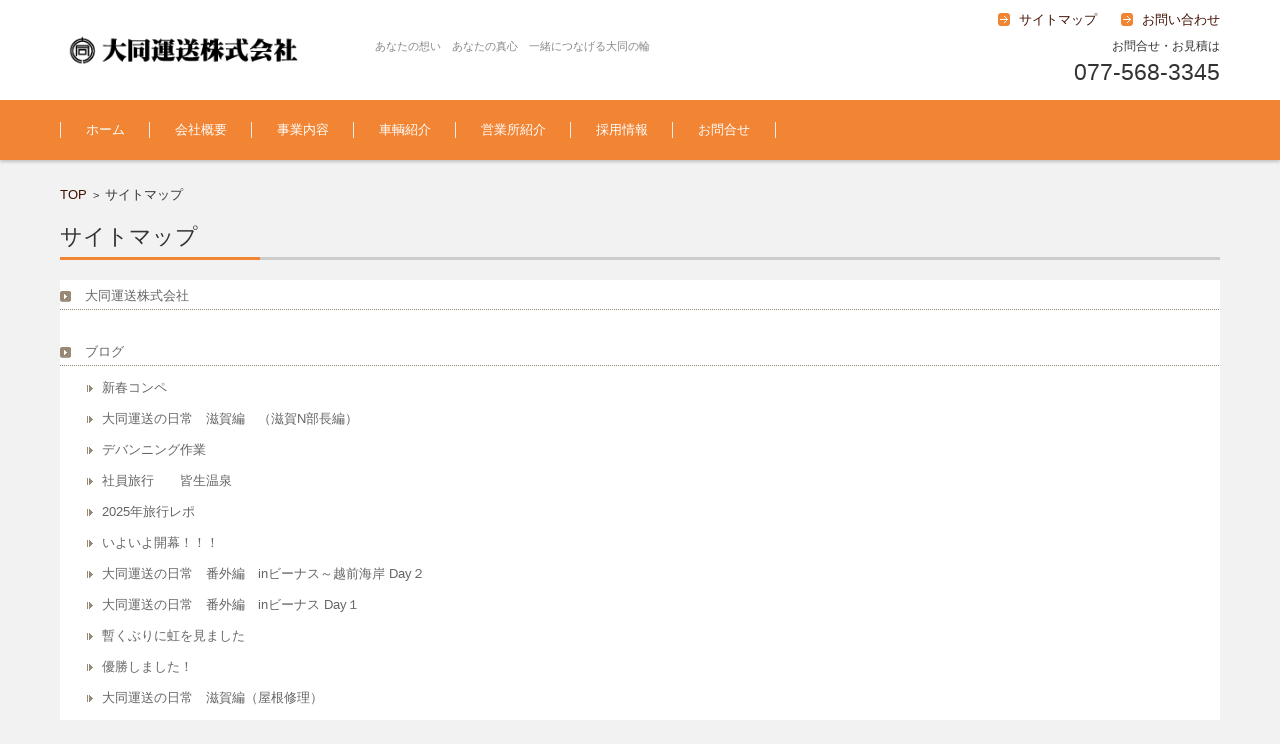

--- FILE ---
content_type: text/html; charset=UTF-8
request_url: http://www.daidoedi.com/?page_id=534
body_size: 57114
content:


<!DOCTYPE html>
<html lang="ja">
<head>

<meta charset="UTF-8" />
<meta name="viewport" content="width=device-width" />

<link rel="pingback" href="http://www.daidoedi.com/xmlrpc.php" />

<title>サイトマップ &#8211; 大同運送株式会社</title>
<meta name='robots' content='max-image-preview:large' />
<link rel="alternate" type="application/rss+xml" title="大同運送株式会社 &raquo; フィード" href="http://www.daidoedi.com/?feed=rss2" />
<link rel="alternate" type="application/rss+xml" title="大同運送株式会社 &raquo; コメントフィード" href="http://www.daidoedi.com/?feed=comments-rss2" />
<script type="text/javascript">
window._wpemojiSettings = {"baseUrl":"https:\/\/s.w.org\/images\/core\/emoji\/14.0.0\/72x72\/","ext":".png","svgUrl":"https:\/\/s.w.org\/images\/core\/emoji\/14.0.0\/svg\/","svgExt":".svg","source":{"concatemoji":"http:\/\/www.daidoedi.com\/wp-includes\/js\/wp-emoji-release.min.js?ver=6.2.8"}};
/*! This file is auto-generated */
!function(e,a,t){var n,r,o,i=a.createElement("canvas"),p=i.getContext&&i.getContext("2d");function s(e,t){p.clearRect(0,0,i.width,i.height),p.fillText(e,0,0);e=i.toDataURL();return p.clearRect(0,0,i.width,i.height),p.fillText(t,0,0),e===i.toDataURL()}function c(e){var t=a.createElement("script");t.src=e,t.defer=t.type="text/javascript",a.getElementsByTagName("head")[0].appendChild(t)}for(o=Array("flag","emoji"),t.supports={everything:!0,everythingExceptFlag:!0},r=0;r<o.length;r++)t.supports[o[r]]=function(e){if(p&&p.fillText)switch(p.textBaseline="top",p.font="600 32px Arial",e){case"flag":return s("\ud83c\udff3\ufe0f\u200d\u26a7\ufe0f","\ud83c\udff3\ufe0f\u200b\u26a7\ufe0f")?!1:!s("\ud83c\uddfa\ud83c\uddf3","\ud83c\uddfa\u200b\ud83c\uddf3")&&!s("\ud83c\udff4\udb40\udc67\udb40\udc62\udb40\udc65\udb40\udc6e\udb40\udc67\udb40\udc7f","\ud83c\udff4\u200b\udb40\udc67\u200b\udb40\udc62\u200b\udb40\udc65\u200b\udb40\udc6e\u200b\udb40\udc67\u200b\udb40\udc7f");case"emoji":return!s("\ud83e\udef1\ud83c\udffb\u200d\ud83e\udef2\ud83c\udfff","\ud83e\udef1\ud83c\udffb\u200b\ud83e\udef2\ud83c\udfff")}return!1}(o[r]),t.supports.everything=t.supports.everything&&t.supports[o[r]],"flag"!==o[r]&&(t.supports.everythingExceptFlag=t.supports.everythingExceptFlag&&t.supports[o[r]]);t.supports.everythingExceptFlag=t.supports.everythingExceptFlag&&!t.supports.flag,t.DOMReady=!1,t.readyCallback=function(){t.DOMReady=!0},t.supports.everything||(n=function(){t.readyCallback()},a.addEventListener?(a.addEventListener("DOMContentLoaded",n,!1),e.addEventListener("load",n,!1)):(e.attachEvent("onload",n),a.attachEvent("onreadystatechange",function(){"complete"===a.readyState&&t.readyCallback()})),(e=t.source||{}).concatemoji?c(e.concatemoji):e.wpemoji&&e.twemoji&&(c(e.twemoji),c(e.wpemoji)))}(window,document,window._wpemojiSettings);
</script>
<style type="text/css">
img.wp-smiley,
img.emoji {
	display: inline !important;
	border: none !important;
	box-shadow: none !important;
	height: 1em !important;
	width: 1em !important;
	margin: 0 0.07em !important;
	vertical-align: -0.1em !important;
	background: none !important;
	padding: 0 !important;
}
</style>
	<link rel='stylesheet' id='wp-block-library-css' href='http://www.daidoedi.com/wp-includes/css/dist/block-library/style.min.css?ver=6.2.8' type='text/css' media='all' />
<link rel='stylesheet' id='classic-theme-styles-css' href='http://www.daidoedi.com/wp-includes/css/classic-themes.min.css?ver=6.2.8' type='text/css' media='all' />
<style id='global-styles-inline-css' type='text/css'>
body{--wp--preset--color--black: #000000;--wp--preset--color--cyan-bluish-gray: #abb8c3;--wp--preset--color--white: #ffffff;--wp--preset--color--pale-pink: #f78da7;--wp--preset--color--vivid-red: #cf2e2e;--wp--preset--color--luminous-vivid-orange: #ff6900;--wp--preset--color--luminous-vivid-amber: #fcb900;--wp--preset--color--light-green-cyan: #7bdcb5;--wp--preset--color--vivid-green-cyan: #00d084;--wp--preset--color--pale-cyan-blue: #8ed1fc;--wp--preset--color--vivid-cyan-blue: #0693e3;--wp--preset--color--vivid-purple: #9b51e0;--wp--preset--gradient--vivid-cyan-blue-to-vivid-purple: linear-gradient(135deg,rgba(6,147,227,1) 0%,rgb(155,81,224) 100%);--wp--preset--gradient--light-green-cyan-to-vivid-green-cyan: linear-gradient(135deg,rgb(122,220,180) 0%,rgb(0,208,130) 100%);--wp--preset--gradient--luminous-vivid-amber-to-luminous-vivid-orange: linear-gradient(135deg,rgba(252,185,0,1) 0%,rgba(255,105,0,1) 100%);--wp--preset--gradient--luminous-vivid-orange-to-vivid-red: linear-gradient(135deg,rgba(255,105,0,1) 0%,rgb(207,46,46) 100%);--wp--preset--gradient--very-light-gray-to-cyan-bluish-gray: linear-gradient(135deg,rgb(238,238,238) 0%,rgb(169,184,195) 100%);--wp--preset--gradient--cool-to-warm-spectrum: linear-gradient(135deg,rgb(74,234,220) 0%,rgb(151,120,209) 20%,rgb(207,42,186) 40%,rgb(238,44,130) 60%,rgb(251,105,98) 80%,rgb(254,248,76) 100%);--wp--preset--gradient--blush-light-purple: linear-gradient(135deg,rgb(255,206,236) 0%,rgb(152,150,240) 100%);--wp--preset--gradient--blush-bordeaux: linear-gradient(135deg,rgb(254,205,165) 0%,rgb(254,45,45) 50%,rgb(107,0,62) 100%);--wp--preset--gradient--luminous-dusk: linear-gradient(135deg,rgb(255,203,112) 0%,rgb(199,81,192) 50%,rgb(65,88,208) 100%);--wp--preset--gradient--pale-ocean: linear-gradient(135deg,rgb(255,245,203) 0%,rgb(182,227,212) 50%,rgb(51,167,181) 100%);--wp--preset--gradient--electric-grass: linear-gradient(135deg,rgb(202,248,128) 0%,rgb(113,206,126) 100%);--wp--preset--gradient--midnight: linear-gradient(135deg,rgb(2,3,129) 0%,rgb(40,116,252) 100%);--wp--preset--duotone--dark-grayscale: url('#wp-duotone-dark-grayscale');--wp--preset--duotone--grayscale: url('#wp-duotone-grayscale');--wp--preset--duotone--purple-yellow: url('#wp-duotone-purple-yellow');--wp--preset--duotone--blue-red: url('#wp-duotone-blue-red');--wp--preset--duotone--midnight: url('#wp-duotone-midnight');--wp--preset--duotone--magenta-yellow: url('#wp-duotone-magenta-yellow');--wp--preset--duotone--purple-green: url('#wp-duotone-purple-green');--wp--preset--duotone--blue-orange: url('#wp-duotone-blue-orange');--wp--preset--font-size--small: 13px;--wp--preset--font-size--medium: 20px;--wp--preset--font-size--large: 36px;--wp--preset--font-size--x-large: 42px;--wp--preset--spacing--20: 0.44rem;--wp--preset--spacing--30: 0.67rem;--wp--preset--spacing--40: 1rem;--wp--preset--spacing--50: 1.5rem;--wp--preset--spacing--60: 2.25rem;--wp--preset--spacing--70: 3.38rem;--wp--preset--spacing--80: 5.06rem;--wp--preset--shadow--natural: 6px 6px 9px rgba(0, 0, 0, 0.2);--wp--preset--shadow--deep: 12px 12px 50px rgba(0, 0, 0, 0.4);--wp--preset--shadow--sharp: 6px 6px 0px rgba(0, 0, 0, 0.2);--wp--preset--shadow--outlined: 6px 6px 0px -3px rgba(255, 255, 255, 1), 6px 6px rgba(0, 0, 0, 1);--wp--preset--shadow--crisp: 6px 6px 0px rgba(0, 0, 0, 1);}:where(.is-layout-flex){gap: 0.5em;}body .is-layout-flow > .alignleft{float: left;margin-inline-start: 0;margin-inline-end: 2em;}body .is-layout-flow > .alignright{float: right;margin-inline-start: 2em;margin-inline-end: 0;}body .is-layout-flow > .aligncenter{margin-left: auto !important;margin-right: auto !important;}body .is-layout-constrained > .alignleft{float: left;margin-inline-start: 0;margin-inline-end: 2em;}body .is-layout-constrained > .alignright{float: right;margin-inline-start: 2em;margin-inline-end: 0;}body .is-layout-constrained > .aligncenter{margin-left: auto !important;margin-right: auto !important;}body .is-layout-constrained > :where(:not(.alignleft):not(.alignright):not(.alignfull)){max-width: var(--wp--style--global--content-size);margin-left: auto !important;margin-right: auto !important;}body .is-layout-constrained > .alignwide{max-width: var(--wp--style--global--wide-size);}body .is-layout-flex{display: flex;}body .is-layout-flex{flex-wrap: wrap;align-items: center;}body .is-layout-flex > *{margin: 0;}:where(.wp-block-columns.is-layout-flex){gap: 2em;}.has-black-color{color: var(--wp--preset--color--black) !important;}.has-cyan-bluish-gray-color{color: var(--wp--preset--color--cyan-bluish-gray) !important;}.has-white-color{color: var(--wp--preset--color--white) !important;}.has-pale-pink-color{color: var(--wp--preset--color--pale-pink) !important;}.has-vivid-red-color{color: var(--wp--preset--color--vivid-red) !important;}.has-luminous-vivid-orange-color{color: var(--wp--preset--color--luminous-vivid-orange) !important;}.has-luminous-vivid-amber-color{color: var(--wp--preset--color--luminous-vivid-amber) !important;}.has-light-green-cyan-color{color: var(--wp--preset--color--light-green-cyan) !important;}.has-vivid-green-cyan-color{color: var(--wp--preset--color--vivid-green-cyan) !important;}.has-pale-cyan-blue-color{color: var(--wp--preset--color--pale-cyan-blue) !important;}.has-vivid-cyan-blue-color{color: var(--wp--preset--color--vivid-cyan-blue) !important;}.has-vivid-purple-color{color: var(--wp--preset--color--vivid-purple) !important;}.has-black-background-color{background-color: var(--wp--preset--color--black) !important;}.has-cyan-bluish-gray-background-color{background-color: var(--wp--preset--color--cyan-bluish-gray) !important;}.has-white-background-color{background-color: var(--wp--preset--color--white) !important;}.has-pale-pink-background-color{background-color: var(--wp--preset--color--pale-pink) !important;}.has-vivid-red-background-color{background-color: var(--wp--preset--color--vivid-red) !important;}.has-luminous-vivid-orange-background-color{background-color: var(--wp--preset--color--luminous-vivid-orange) !important;}.has-luminous-vivid-amber-background-color{background-color: var(--wp--preset--color--luminous-vivid-amber) !important;}.has-light-green-cyan-background-color{background-color: var(--wp--preset--color--light-green-cyan) !important;}.has-vivid-green-cyan-background-color{background-color: var(--wp--preset--color--vivid-green-cyan) !important;}.has-pale-cyan-blue-background-color{background-color: var(--wp--preset--color--pale-cyan-blue) !important;}.has-vivid-cyan-blue-background-color{background-color: var(--wp--preset--color--vivid-cyan-blue) !important;}.has-vivid-purple-background-color{background-color: var(--wp--preset--color--vivid-purple) !important;}.has-black-border-color{border-color: var(--wp--preset--color--black) !important;}.has-cyan-bluish-gray-border-color{border-color: var(--wp--preset--color--cyan-bluish-gray) !important;}.has-white-border-color{border-color: var(--wp--preset--color--white) !important;}.has-pale-pink-border-color{border-color: var(--wp--preset--color--pale-pink) !important;}.has-vivid-red-border-color{border-color: var(--wp--preset--color--vivid-red) !important;}.has-luminous-vivid-orange-border-color{border-color: var(--wp--preset--color--luminous-vivid-orange) !important;}.has-luminous-vivid-amber-border-color{border-color: var(--wp--preset--color--luminous-vivid-amber) !important;}.has-light-green-cyan-border-color{border-color: var(--wp--preset--color--light-green-cyan) !important;}.has-vivid-green-cyan-border-color{border-color: var(--wp--preset--color--vivid-green-cyan) !important;}.has-pale-cyan-blue-border-color{border-color: var(--wp--preset--color--pale-cyan-blue) !important;}.has-vivid-cyan-blue-border-color{border-color: var(--wp--preset--color--vivid-cyan-blue) !important;}.has-vivid-purple-border-color{border-color: var(--wp--preset--color--vivid-purple) !important;}.has-vivid-cyan-blue-to-vivid-purple-gradient-background{background: var(--wp--preset--gradient--vivid-cyan-blue-to-vivid-purple) !important;}.has-light-green-cyan-to-vivid-green-cyan-gradient-background{background: var(--wp--preset--gradient--light-green-cyan-to-vivid-green-cyan) !important;}.has-luminous-vivid-amber-to-luminous-vivid-orange-gradient-background{background: var(--wp--preset--gradient--luminous-vivid-amber-to-luminous-vivid-orange) !important;}.has-luminous-vivid-orange-to-vivid-red-gradient-background{background: var(--wp--preset--gradient--luminous-vivid-orange-to-vivid-red) !important;}.has-very-light-gray-to-cyan-bluish-gray-gradient-background{background: var(--wp--preset--gradient--very-light-gray-to-cyan-bluish-gray) !important;}.has-cool-to-warm-spectrum-gradient-background{background: var(--wp--preset--gradient--cool-to-warm-spectrum) !important;}.has-blush-light-purple-gradient-background{background: var(--wp--preset--gradient--blush-light-purple) !important;}.has-blush-bordeaux-gradient-background{background: var(--wp--preset--gradient--blush-bordeaux) !important;}.has-luminous-dusk-gradient-background{background: var(--wp--preset--gradient--luminous-dusk) !important;}.has-pale-ocean-gradient-background{background: var(--wp--preset--gradient--pale-ocean) !important;}.has-electric-grass-gradient-background{background: var(--wp--preset--gradient--electric-grass) !important;}.has-midnight-gradient-background{background: var(--wp--preset--gradient--midnight) !important;}.has-small-font-size{font-size: var(--wp--preset--font-size--small) !important;}.has-medium-font-size{font-size: var(--wp--preset--font-size--medium) !important;}.has-large-font-size{font-size: var(--wp--preset--font-size--large) !important;}.has-x-large-font-size{font-size: var(--wp--preset--font-size--x-large) !important;}
.wp-block-navigation a:where(:not(.wp-element-button)){color: inherit;}
:where(.wp-block-columns.is-layout-flex){gap: 2em;}
.wp-block-pullquote{font-size: 1.5em;line-height: 1.6;}
</style>
<link rel='stylesheet' id='contact-form-7-css' href='http://www.daidoedi.com/wp-content/plugins/contact-form-7/includes/css/styles.css?ver=5.1.1' type='text/css' media='all' />
<link rel='stylesheet' id='child-pages-shortcode-css-css' href='http://www.daidoedi.com/wp-content/plugins/child-pages-shortcode/css/child-pages-shortcode.min.css?ver=1.1.4' type='text/css' media='all' />
<link rel='stylesheet' id='fsvbasic-style-css' href='http://www.daidoedi.com/wp-content/themes/fsv-basic-corporate-orange/style.css?ver=6.2.8' type='text/css' media='all' />
<link rel='stylesheet' id='jquery-mmenu-styles-css' href='http://www.daidoedi.com/wp-content/themes/fsv-basic-corporate-orange/css/jquery.mmenu.css?ver=6.2.8' type='text/css' media='all' />
<link rel='stylesheet' id='jquery-bxslider-styles-css' href='http://www.daidoedi.com/wp-content/themes/fsv-basic-corporate-orange/css/jquery.bxslider.css?ver=6.2.8' type='text/css' media='all' />
<link rel='stylesheet' id='fsvbasic-overwrite-css' href='http://www.daidoedi.com/wp-content/themes/fsv-basic-corporate-orange/css/overwrite.css?ver=6.2.8' type='text/css' media='all' />
<!--[if lt IE 10]>
<link rel='stylesheet' id='fsvbasic-ie-css' href='http://www.daidoedi.com/wp-content/themes/fsv-basic-corporate-orange/css/ie.css?ver=20141001' type='text/css' media='all' />
<![endif]-->
<script type='text/javascript' src='http://www.daidoedi.com/wp-includes/js/jquery/jquery.min.js?ver=3.6.4' id='jquery-core-js'></script>
<script type='text/javascript' src='http://www.daidoedi.com/wp-includes/js/jquery/jquery-migrate.min.js?ver=3.4.0' id='jquery-migrate-js'></script>
<script type='text/javascript' src='http://www.daidoedi.com/wp-content/plugins/child-pages-shortcode/js/child-pages-shortcode.min.js?ver=1.1.4' id='child-pages-shortcode-js'></script>
<script type='text/javascript' src='http://www.daidoedi.com/wp-content/themes/fsv-basic-corporate-orange/js/jquery.mmenu.min.js?ver=1' id='jquery-mmenu-js'></script>
<script type='text/javascript' src='http://www.daidoedi.com/wp-content/themes/fsv-basic-corporate-orange/js/jquery.bxslider.min.js?ver=1' id='jquery-bxslider-js'></script>
<script type='text/javascript' src='http://www.daidoedi.com/wp-content/themes/fsv-basic-corporate-orange/js/responsive.js?ver=1' id='jquery-responsive-js'></script>
<link rel="https://api.w.org/" href="http://www.daidoedi.com/index.php?rest_route=/" /><link rel="alternate" type="application/json" href="http://www.daidoedi.com/index.php?rest_route=/wp/v2/pages/534" /><link rel="EditURI" type="application/rsd+xml" title="RSD" href="http://www.daidoedi.com/xmlrpc.php?rsd" />
<link rel="wlwmanifest" type="application/wlwmanifest+xml" href="http://www.daidoedi.com/wp-includes/wlwmanifest.xml" />
<meta name="generator" content="WordPress 6.2.8" />
<link rel="canonical" href="http://www.daidoedi.com/?page_id=534" />
<link rel='shortlink' href='http://www.daidoedi.com/?p=534' />
<link rel="alternate" type="application/json+oembed" href="http://www.daidoedi.com/index.php?rest_route=%2Foembed%2F1.0%2Fembed&#038;url=http%3A%2F%2Fwww.daidoedi.com%2F%3Fpage_id%3D534" />
<link rel="alternate" type="text/xml+oembed" href="http://www.daidoedi.com/index.php?rest_route=%2Foembed%2F1.0%2Fembed&#038;url=http%3A%2F%2Fwww.daidoedi.com%2F%3Fpage_id%3D534&#038;format=xml" />
<link rel="stylesheet" href="http://www.daidoedi.com/wp-content/plugins/ps-auto-sitemap/css/ps_auto_sitemap_business.css" type="text/css" media="all" />
<style type="text/css" id="custom-background-css">
body.custom-background { background-color: #f2f2f2; }
</style>
	
</head>

<body class="page-template-default page page-id-534 custom-background full-width">

<div id="page">

	<div id="masthead" class="site-header-area" role="banner">

		<div class="component-inner">

			<div id="header-menu-button" class="mmenu-load-button">

				<a href="#site-navigation"><img src="http://www.daidoedi.com/wp-content/themes/fsv-basic-corporate-orange/images/icon_nav.png" width="32" height="28" alt="Navigation Menu"></a>

			</div>
			
			<div id="header-title-area" class="header-title-area">

			
				<h1 class="site-title-img"><a href="http://www.daidoedi.com/" title="大同運送株式会社" rel="home"><img src="http://www.daidoedi.com/wp-content/uploads/2016/07/logo.gif" alt="大同運送株式会社" /></a></h1>

				
				<h2 class="site-description">あなたの想い　あなたの真心　一緒につなげる大同の輪</h2>

			</div><!-- #header-title-area -->

			<div id="header-widget-area">
					<p class="hw_link2">
					<a href="http://www.daidoedi.com/?page_id=534"><span>サイトマップ</span></a>					<a href="http://www.daidoedi.com/?page_id=12"><span>お問い合わせ</span></a>					</p>
				<p class="hw_text">お問合せ・お見積は</p><p class="hw_text_large">077-568-3345</p>
			</div><!-- #header-widget-area -->

		</div><!-- .component-inner -->

	</div><!-- #masthead -->

	<div id="header-nav-area" class="navigation-area">

		<div class="component-inner">

			<a class="assistive-text" href="#content" title="コンテンツに移動">コンテンツに移動</a>

			<nav id="site-navigation" class="main-navigation" role="navigation">

				<div class="menu"><ul id="menu-%e3%83%8a%e3%83%93%e3%82%b2%e3%83%bc%e3%82%b7%e3%83%a7%e3%83%b3%e3%83%a1%e3%83%8b%e3%83%a5%e3%83%bc" class="menu"><li id="menu-item-482" class="menu-item menu-item-type-custom menu-item-object-custom menu-item-home menu-item-482"><a href="http://www.daidoedi.com/">ホーム</a></li>
<li id="menu-item-379" class="menu-item menu-item-type-post_type menu-item-object-page menu-item-has-children menu-item-379"><a href="http://www.daidoedi.com/?page_id=10">会社概要</a>
<ul class="sub-menu">
	<li id="menu-item-394" class="menu-item menu-item-type-post_type menu-item-object-page menu-item-394"><a href="http://www.daidoedi.com/?page_id=87">経営理念</a></li>
	<li id="menu-item-1807" class="menu-item menu-item-type-post_type menu-item-object-page menu-item-1807"><a href="http://www.daidoedi.com/?page_id=1800">社長　ごあいさつ</a></li>
	<li id="menu-item-393" class="menu-item menu-item-type-post_type menu-item-object-page menu-item-393"><a href="http://www.daidoedi.com/?page_id=89">会社沿革</a></li>
</ul>
</li>
<li id="menu-item-382" class="menu-item menu-item-type-post_type menu-item-object-page menu-item-has-children menu-item-382"><a href="http://www.daidoedi.com/?page_id=301">事業内容</a>
<ul class="sub-menu">
	<li id="menu-item-385" class="menu-item menu-item-type-post_type menu-item-object-page menu-item-385"><a href="http://www.daidoedi.com/?page_id=27">小口配送/積み合わせ輸送</a></li>
	<li id="menu-item-383" class="menu-item menu-item-type-post_type menu-item-object-page menu-item-383"><a href="http://www.daidoedi.com/?page_id=24">一日チャーター便</a></li>
	<li id="menu-item-387" class="menu-item menu-item-type-post_type menu-item-object-page menu-item-387"><a href="http://www.daidoedi.com/?page_id=34">定期チャーター便</a></li>
	<li id="menu-item-386" class="menu-item menu-item-type-post_type menu-item-object-page menu-item-386"><a href="http://www.daidoedi.com/?page_id=37">全国長距離便</a></li>
	<li id="menu-item-384" class="menu-item menu-item-type-post_type menu-item-object-page menu-item-384"><a href="http://www.daidoedi.com/?page_id=29">流通加工</a></li>
	<li id="menu-item-381" class="menu-item menu-item-type-post_type menu-item-object-page menu-item-381"><a href="http://www.daidoedi.com/?page_id=302">倉庫保管業務</a></li>
	<li id="menu-item-1215" class="menu-item menu-item-type-post_type menu-item-object-page menu-item-1215"><a href="http://www.daidoedi.com/?page_id=893">滋賀県内限定！　小口共同配送</a></li>
</ul>
</li>
<li id="menu-item-388" class="menu-item menu-item-type-post_type menu-item-object-page menu-item-388"><a href="http://www.daidoedi.com/?page_id=81">車輌紹介</a></li>
<li id="menu-item-392" class="menu-item menu-item-type-post_type menu-item-object-page menu-item-has-children menu-item-392"><a href="http://www.daidoedi.com/?page_id=91">営業所紹介</a>
<ul class="sub-menu">
	<li id="menu-item-391" class="menu-item menu-item-type-post_type menu-item-object-page menu-item-391"><a href="http://www.daidoedi.com/?page_id=93">滋賀営業所</a></li>
	<li id="menu-item-390" class="menu-item menu-item-type-post_type menu-item-object-page menu-item-390"><a href="http://www.daidoedi.com/?page_id=95">茨城営業所</a></li>
	<li id="menu-item-389" class="menu-item menu-item-type-post_type menu-item-object-page menu-item-389"><a href="http://www.daidoedi.com/?page_id=97">NTP事務所</a></li>
</ul>
</li>
<li id="menu-item-380" class="menu-item menu-item-type-post_type menu-item-object-page menu-item-has-children menu-item-380"><a href="http://www.daidoedi.com/?page_id=8">採用情報</a>
<ul class="sub-menu">
	<li id="menu-item-444" class="menu-item menu-item-type-post_type menu-item-object-page menu-item-444"><a href="http://www.daidoedi.com/?page_id=108">新卒採用</a></li>
	<li id="menu-item-445" class="menu-item menu-item-type-post_type menu-item-object-page menu-item-445"><a href="http://www.daidoedi.com/?page_id=106">中途採用</a></li>
</ul>
</li>
<li id="menu-item-378" class="menu-item menu-item-type-post_type menu-item-object-page menu-item-has-children menu-item-378"><a href="http://www.daidoedi.com/?page_id=12">お問合せ</a>
<ul class="sub-menu">
	<li id="menu-item-415" class="menu-item menu-item-type-post_type menu-item-object-page menu-item-415"><a href="http://www.daidoedi.com/?page_id=310">お電話でお問い合わせ</a></li>
	<li id="menu-item-416" class="menu-item menu-item-type-post_type menu-item-object-page menu-item-416"><a href="http://www.daidoedi.com/?page_id=312">FAXでお問い合わせ</a></li>
	<li id="menu-item-417" class="menu-item menu-item-type-post_type menu-item-object-page menu-item-417"><a href="http://www.daidoedi.com/?page_id=314">お問い合わせフォーム</a></li>
</ul>
</li>
</ul></div>
			</nav><!-- #site-navigation -->

		</div><!-- .component-inner -->

	</div><!-- #header-nav-area -->

	
	<div id="main" class="main-content-area">

		<div class="component-inner">

			<div id="wrapbox" class="main-content-wrap">

				<div id="primary" class="main-content-site" role="main">

					
<div id="breadcrumb" class="main-breadcrumb">

	<a href="http://www.daidoedi.com/" title="大同運送株式会社" rel="home">TOP</a>

	&nbsp;&gt;&nbsp;&nbsp;<span class="currentpage">サイトマップ</span>

	
</div><!-- #breadcrumb -->


					
					<article id="post-534" class="post-534 page type-page status-publish hentry">

						<header class="main-content-header">

							<h2 class="main-content-title">サイトマップ</h2>

							
						</header><!-- .main-content-header -->

						<div class="entry-content">

						
							<ul id="sitemap_list" class="sitemap_disp_level_0">
<li class="home-item"><a href="http://www.daidoedi.com" title="大同運送株式会社">大同運送株式会社</a></li>
<li class="cat-item cat-item-2"><a href="http://www.daidoedi.com/?cat=2" title="ブログ">ブログ</a>
<ul>
	<li class="post-item post-item-2407"><a href="http://www.daidoedi.com/?p=2407" title="新春コンペ">新春コンペ</a></li>
	<li class="post-item post-item-2376"><a href="http://www.daidoedi.com/?p=2376" title="大同運送の日常　滋賀編　（滋賀N部長編）">大同運送の日常　滋賀編　（滋賀N部長編）</a></li>
	<li class="post-item post-item-2367"><a href="http://www.daidoedi.com/?p=2367" title="デバンニング作業">デバンニング作業</a></li>
	<li class="post-item post-item-2350"><a href="http://www.daidoedi.com/?p=2350" title="社員旅行　　皆生温泉">社員旅行　　皆生温泉</a></li>
	<li class="post-item post-item-2254"><a href="http://www.daidoedi.com/?p=2254" title="2025年旅行レポ">2025年旅行レポ</a></li>
	<li class="post-item post-item-2244"><a href="http://www.daidoedi.com/?p=2244" title="いよいよ開幕！！！">いよいよ開幕！！！</a></li>
	<li class="post-item post-item-2221"><a href="http://www.daidoedi.com/?p=2221" title="大同運送の日常　番外編　inビーナス～越前海岸 Day２">大同運送の日常　番外編　inビーナス～越前海岸 Day２</a></li>
	<li class="post-item post-item-2204"><a href="http://www.daidoedi.com/?p=2204" title="大同運送の日常　番外編　inビーナス Day１">大同運送の日常　番外編　inビーナス Day１</a></li>
	<li class="post-item post-item-2189"><a href="http://www.daidoedi.com/?p=2189" title="暫くぶりに虹を見ました">暫くぶりに虹を見ました</a></li>
	<li class="post-item post-item-2186"><a href="http://www.daidoedi.com/?p=2186" title="優勝しました！">優勝しました！</a></li>
	<li class="post-item post-item-2161"><a href="http://www.daidoedi.com/?p=2161" title="大同運送の日常　滋賀編（屋根修理）">大同運送の日常　滋賀編（屋根修理）</a></li>
	<li class="post-item post-item-2119"><a href="http://www.daidoedi.com/?p=2119" title="風景">風景</a></li>
	<li class="post-item post-item-2103"><a href="http://www.daidoedi.com/?p=2103" title="雨男・・・・(´;ω;｀)">雨男・・・・(´;ω;｀)</a></li>
	<li class="post-item post-item-2089"><a href="http://www.daidoedi.com/?p=2089" title="ひさびさに">ひさびさに</a></li>
	<li class="post-item post-item-2083"><a href="http://www.daidoedi.com/?p=2083" title="自動点呼導入">自動点呼導入</a></li>
	<li class="post-item post-item-2063"><a href="http://www.daidoedi.com/?p=2063" title="新車　旧車">新車　旧車</a></li>
	<li class="post-item post-item-2057"><a href="http://www.daidoedi.com/?p=2057" title="大同運送茨城営業所です">大同運送茨城営業所です</a></li>
	<li class="post-item post-item-2047"><a href="http://www.daidoedi.com/?p=2047" title="2025年">2025年</a></li>
	<li class="post-item post-item-2022"><a href="http://www.daidoedi.com/?p=2022" title="絶景を見に・・・">絶景を見に・・・</a></li>
	<li class="post-item post-item-2002"><a href="http://www.daidoedi.com/?p=2002" title="社員旅行in粟津　2日目">社員旅行in粟津　2日目</a></li>
	<li class="post-item post-item-1814"><a href="http://www.daidoedi.com/?p=1814" title="社員旅行in粟津　1日目">社員旅行in粟津　1日目</a></li>
	<li class="post-item post-item-1782"><a href="http://www.daidoedi.com/?p=1782" title="夏の社員旅行">夏の社員旅行</a></li>
	<li class="post-item post-item-1741"><a href="http://www.daidoedi.com/?p=1741" title="７月２８日　甲子園">７月２８日　甲子園</a></li>
	<li class="post-item post-item-1730"><a href="http://www.daidoedi.com/?p=1730" title="大同運送の日常　滋賀編（びわ湖放送CM作成）">大同運送の日常　滋賀編（びわ湖放送CM作成）</a></li>
	<li class="post-item post-item-1681"><a href="http://www.daidoedi.com/?p=1681" title="大同運送の日常　滋賀編（202年４月1～２日広島出張編）">大同運送の日常　滋賀編（202年４月1～２日広島出張編）</a></li>
	<li class="post-item post-item-1668"><a href="http://www.daidoedi.com/?p=1668" title="2024年１月頃">2024年１月頃</a></li>
	<li class="post-item post-item-1653"><a href="http://www.daidoedi.com/?p=1653" title="2024年">2024年</a></li>
	<li class="post-item post-item-1648"><a href="http://www.daidoedi.com/?p=1648" title="★★メリークリスマス★★★">★★メリークリスマス★★★</a></li>
	<li class="post-item post-item-1594"><a href="http://www.daidoedi.com/?p=1594" title="社員旅行">社員旅行</a></li>
	<li class="post-item post-item-1575"><a href="http://www.daidoedi.com/?p=1575" title="大同運送　「夏のバーベキュ－」">大同運送　「夏のバーベキュ－」</a></li>
	<li class="post-item post-item-1551"><a href="http://www.daidoedi.com/?p=1551" title="どんな音楽や楽器が好きですか？">どんな音楽や楽器が好きですか？</a></li>
	<li class="post-item post-item-1535"><a href="http://www.daidoedi.com/?p=1535" title="初めての・・・">初めての・・・</a></li>
	<li class="post-item post-item-1523"><a href="http://www.daidoedi.com/?p=1523" title="大同運送の日常　茨城編8（2023年５月16日大安　祝！新車納車）">大同運送の日常　茨城編8（2023年５月16日大安　祝！新車納車）</a></li>
	<li class="post-item post-item-1511"><a href="http://www.daidoedi.com/?p=1511" title="もうすぐ夏！">もうすぐ夏！</a></li>
	<li class="post-item post-item-1486"><a href="http://www.daidoedi.com/?p=1486" title="ザ・春です(滋賀編)">ザ・春です(滋賀編)</a></li>
	<li class="post-item post-item-1458"><a href="http://www.daidoedi.com/?p=1458" title="ザ・春です">ザ・春です</a></li>
	<li class="post-item post-item-1430"><a href="http://www.daidoedi.com/?p=1430" title="早朝の一コマ">早朝の一コマ</a></li>
	<li class="post-item post-item-1421"><a href="http://www.daidoedi.com/?p=1421" title="最強寒波">最強寒波</a></li>
	<li class="post-item post-item-1412"><a href="http://www.daidoedi.com/?p=1412" title="謹賀新年">謹賀新年</a></li>
	<li class="post-item post-item-1384"><a href="http://www.daidoedi.com/?p=1384" title="社内レクレーションのご紹介">社内レクレーションのご紹介</a></li>
	<li class="post-item post-item-1370"><a href="http://www.daidoedi.com/?p=1370" title="☆夏休み☆">☆夏休み☆</a></li>
	<li class="post-item post-item-1350"><a href="http://www.daidoedi.com/?p=1350" title="大同運送の日常　滋賀編（2022年７月２８日大安　祝！新車納車）">大同運送の日常　滋賀編（2022年７月２８日大安　祝！新車納車）</a></li>
	<li class="post-item post-item-1341"><a href="http://www.daidoedi.com/?p=1341" title="日本通運　京都航空部署です">日本通運　京都航空部署です</a></li>
	<li class="post-item post-item-1332"><a href="http://www.daidoedi.com/?p=1332" title="思いのこもった時計">思いのこもった時計</a></li>
	<li class="post-item post-item-1323"><a href="http://www.daidoedi.com/?p=1323" title="3月になりました。">3月になりました。</a></li>
	<li class="post-item post-item-1317"><a href="http://www.daidoedi.com/?p=1317" title="大同運送の日常（茨城編）7">大同運送の日常（茨城編）7</a></li>
	<li class="post-item post-item-1294"><a href="http://www.daidoedi.com/?p=1294" title="2022 本年もどうぞ宜しくお願い致します。">2022 本年もどうぞ宜しくお願い致します。</a></li>
	<li class="post-item post-item-1276"><a href="http://www.daidoedi.com/?p=1276" title="整備　床板張り替え作業">整備　床板張り替え作業</a></li>
	<li class="post-item post-item-1262"><a href="http://www.daidoedi.com/?p=1262" title="秋の空">秋の空</a></li>
	<li class="post-item post-item-1242"><a href="http://www.daidoedi.com/?p=1242" title="5年連続表彰">5年連続表彰</a></li>
	<li class="post-item post-item-1238"><a href="http://www.daidoedi.com/?p=1238" title="大同運送日常（茨城編）6">大同運送日常（茨城編）6</a></li>
	<li class="post-item post-item-1198"><a href="http://www.daidoedi.com/?p=1198" title="鋼板業務の紹介">鋼板業務の紹介</a></li>
	<li class="post-item post-item-1185"><a href="http://www.daidoedi.com/?p=1185" title="茨城営業所　アスファルト工事">茨城営業所　アスファルト工事</a></li>
	<li class="post-item post-item-1177"><a href="http://www.daidoedi.com/?p=1177" title="大同運送に日常（茨城編）５">大同運送に日常（茨城編）５</a></li>
	<li class="post-item post-item-1147"><a href="http://www.daidoedi.com/?p=1147" title="とある乗務員さんの一日">とある乗務員さんの一日</a></li>
	<li class="post-item post-item-1131"><a href="http://www.daidoedi.com/?p=1131" title="大同運送の日常（茨城編）4">大同運送の日常（茨城編）4</a></li>
	<li class="post-item post-item-1112"><a href="http://www.daidoedi.com/?p=1112" title="大型ウイング車納車です">大型ウイング車納車です</a></li>
	<li class="post-item post-item-1098"><a href="http://www.daidoedi.com/?p=1098" title="運送業の経理事務の１日☺">運送業の経理事務の１日☺</a></li>
	<li class="post-item post-item-1087"><a href="http://www.daidoedi.com/?p=1087" title="今日はクリスマスイブ！">今日はクリスマスイブ！</a></li>
	<li class="post-item post-item-1076"><a href="http://www.daidoedi.com/?p=1076" title="コマツ物流株式会社様のドライバーコンテストに参加しました。">コマツ物流株式会社様のドライバーコンテストに参加しました。</a></li>
	<li class="post-item post-item-1003"><a href="http://www.daidoedi.com/?p=1003" title="大同運送の日常（茨城編）3">大同運送の日常（茨城編）3</a></li>
	<li class="post-item post-item-935"><a href="http://www.daidoedi.com/?p=935" title="大同運送の日常　滋賀編">大同運送の日常　滋賀編</a></li>
	<li class="post-item post-item-856"><a href="http://www.daidoedi.com/?p=856" title="大同運送の日常編（茨城）２">大同運送の日常編（茨城）２</a></li>
	<li class="post-item post-item-829"><a href="http://www.daidoedi.com/?p=829" title="大同運送の日常編">大同運送の日常編</a></li>
	<li class="post-item post-item-798"><a href="http://www.daidoedi.com/?p=798" title="令和元年6月9日茨城県トラック協会主催　ソフトボール大会">令和元年6月9日茨城県トラック協会主催　ソフトボール大会</a></li>
	<li class="post-item post-item-787"><a href="http://www.daidoedi.com/?p=787" title="　　令和一発目‼　祝　新車納車　5月30日">　　令和一発目‼　祝　新車納車　5月30日</a></li>
	<li class="post-item post-item-765"><a href="http://www.daidoedi.com/?p=765" title="2019/05/26ソフトボール大会">2019/05/26ソフトボール大会</a></li>
	<li class="post-item post-item-728"><a href="http://www.daidoedi.com/?p=728" title="ソフトボール練習">ソフトボール練習</a></li>
	<li class="post-item post-item-512"><a href="http://www.daidoedi.com/?p=512" title="「茨城エリア全体会議」が行われました">「茨城エリア全体会議」が行われました</a></li>
<li class="cat-item cat-item-61"><a href="http://www.daidoedi.com/?cat=61" title="品質向上へ">品質向上へ</a>
<ul>
	<li class="post-item post-item-2089"><a href="http://www.daidoedi.com/?p=2089" title="ひさびさに">ひさびさに</a></li>
	<li class="post-item post-item-1741"><a href="http://www.daidoedi.com/?p=1741" title="７月２８日　甲子園">７月２８日　甲子園</a></li>
	<li class="post-item post-item-1323"><a href="http://www.daidoedi.com/?p=1323" title="3月になりました。">3月になりました。</a></li>
	<li class="post-item post-item-1076"><a href="http://www.daidoedi.com/?p=1076" title="コマツ物流株式会社様のドライバーコンテストに参加しました。">コマツ物流株式会社様のドライバーコンテストに参加しました。</a></li>
</ul>
</li>
</ul>
</li>
<li class="cat-item cat-item-4"><a href="http://www.daidoedi.com/?cat=4" title="新着情報">新着情報</a>
<ul>
	<li class="post-item post-item-2407"><a href="http://www.daidoedi.com/?p=2407" title="新春コンペ">新春コンペ</a></li>
	<li class="post-item post-item-2376"><a href="http://www.daidoedi.com/?p=2376" title="大同運送の日常　滋賀編　（滋賀N部長編）">大同運送の日常　滋賀編　（滋賀N部長編）</a></li>
	<li class="post-item post-item-2367"><a href="http://www.daidoedi.com/?p=2367" title="デバンニング作業">デバンニング作業</a></li>
	<li class="post-item post-item-2350"><a href="http://www.daidoedi.com/?p=2350" title="社員旅行　　皆生温泉">社員旅行　　皆生温泉</a></li>
	<li class="post-item post-item-2254"><a href="http://www.daidoedi.com/?p=2254" title="2025年旅行レポ">2025年旅行レポ</a></li>
	<li class="post-item post-item-2244"><a href="http://www.daidoedi.com/?p=2244" title="いよいよ開幕！！！">いよいよ開幕！！！</a></li>
	<li class="post-item post-item-2221"><a href="http://www.daidoedi.com/?p=2221" title="大同運送の日常　番外編　inビーナス～越前海岸 Day２">大同運送の日常　番外編　inビーナス～越前海岸 Day２</a></li>
	<li class="post-item post-item-2204"><a href="http://www.daidoedi.com/?p=2204" title="大同運送の日常　番外編　inビーナス Day１">大同運送の日常　番外編　inビーナス Day１</a></li>
	<li class="post-item post-item-2189"><a href="http://www.daidoedi.com/?p=2189" title="暫くぶりに虹を見ました">暫くぶりに虹を見ました</a></li>
	<li class="post-item post-item-2186"><a href="http://www.daidoedi.com/?p=2186" title="優勝しました！">優勝しました！</a></li>
	<li class="post-item post-item-2161"><a href="http://www.daidoedi.com/?p=2161" title="大同運送の日常　滋賀編（屋根修理）">大同運送の日常　滋賀編（屋根修理）</a></li>
	<li class="post-item post-item-2119"><a href="http://www.daidoedi.com/?p=2119" title="風景">風景</a></li>
	<li class="post-item post-item-2103"><a href="http://www.daidoedi.com/?p=2103" title="雨男・・・・(´;ω;｀)">雨男・・・・(´;ω;｀)</a></li>
	<li class="post-item post-item-2089"><a href="http://www.daidoedi.com/?p=2089" title="ひさびさに">ひさびさに</a></li>
	<li class="post-item post-item-2083"><a href="http://www.daidoedi.com/?p=2083" title="自動点呼導入">自動点呼導入</a></li>
	<li class="post-item post-item-2063"><a href="http://www.daidoedi.com/?p=2063" title="新車　旧車">新車　旧車</a></li>
	<li class="post-item post-item-2057"><a href="http://www.daidoedi.com/?p=2057" title="大同運送茨城営業所です">大同運送茨城営業所です</a></li>
	<li class="post-item post-item-2047"><a href="http://www.daidoedi.com/?p=2047" title="2025年">2025年</a></li>
	<li class="post-item post-item-2022"><a href="http://www.daidoedi.com/?p=2022" title="絶景を見に・・・">絶景を見に・・・</a></li>
	<li class="post-item post-item-2002"><a href="http://www.daidoedi.com/?p=2002" title="社員旅行in粟津　2日目">社員旅行in粟津　2日目</a></li>
	<li class="post-item post-item-1814"><a href="http://www.daidoedi.com/?p=1814" title="社員旅行in粟津　1日目">社員旅行in粟津　1日目</a></li>
	<li class="post-item post-item-1782"><a href="http://www.daidoedi.com/?p=1782" title="夏の社員旅行">夏の社員旅行</a></li>
	<li class="post-item post-item-1741"><a href="http://www.daidoedi.com/?p=1741" title="７月２８日　甲子園">７月２８日　甲子園</a></li>
	<li class="post-item post-item-1730"><a href="http://www.daidoedi.com/?p=1730" title="大同運送の日常　滋賀編（びわ湖放送CM作成）">大同運送の日常　滋賀編（びわ湖放送CM作成）</a></li>
	<li class="post-item post-item-1681"><a href="http://www.daidoedi.com/?p=1681" title="大同運送の日常　滋賀編（202年４月1～２日広島出張編）">大同運送の日常　滋賀編（202年４月1～２日広島出張編）</a></li>
	<li class="post-item post-item-1668"><a href="http://www.daidoedi.com/?p=1668" title="2024年１月頃">2024年１月頃</a></li>
	<li class="post-item post-item-1653"><a href="http://www.daidoedi.com/?p=1653" title="2024年">2024年</a></li>
	<li class="post-item post-item-1648"><a href="http://www.daidoedi.com/?p=1648" title="★★メリークリスマス★★★">★★メリークリスマス★★★</a></li>
	<li class="post-item post-item-1594"><a href="http://www.daidoedi.com/?p=1594" title="社員旅行">社員旅行</a></li>
	<li class="post-item post-item-1575"><a href="http://www.daidoedi.com/?p=1575" title="大同運送　「夏のバーベキュ－」">大同運送　「夏のバーベキュ－」</a></li>
	<li class="post-item post-item-1551"><a href="http://www.daidoedi.com/?p=1551" title="どんな音楽や楽器が好きですか？">どんな音楽や楽器が好きですか？</a></li>
	<li class="post-item post-item-1535"><a href="http://www.daidoedi.com/?p=1535" title="初めての・・・">初めての・・・</a></li>
	<li class="post-item post-item-1523"><a href="http://www.daidoedi.com/?p=1523" title="大同運送の日常　茨城編8（2023年５月16日大安　祝！新車納車）">大同運送の日常　茨城編8（2023年５月16日大安　祝！新車納車）</a></li>
	<li class="post-item post-item-1511"><a href="http://www.daidoedi.com/?p=1511" title="もうすぐ夏！">もうすぐ夏！</a></li>
	<li class="post-item post-item-1486"><a href="http://www.daidoedi.com/?p=1486" title="ザ・春です(滋賀編)">ザ・春です(滋賀編)</a></li>
	<li class="post-item post-item-1458"><a href="http://www.daidoedi.com/?p=1458" title="ザ・春です">ザ・春です</a></li>
	<li class="post-item post-item-1430"><a href="http://www.daidoedi.com/?p=1430" title="早朝の一コマ">早朝の一コマ</a></li>
	<li class="post-item post-item-1421"><a href="http://www.daidoedi.com/?p=1421" title="最強寒波">最強寒波</a></li>
	<li class="post-item post-item-1412"><a href="http://www.daidoedi.com/?p=1412" title="謹賀新年">謹賀新年</a></li>
	<li class="post-item post-item-1384"><a href="http://www.daidoedi.com/?p=1384" title="社内レクレーションのご紹介">社内レクレーションのご紹介</a></li>
	<li class="post-item post-item-1370"><a href="http://www.daidoedi.com/?p=1370" title="☆夏休み☆">☆夏休み☆</a></li>
	<li class="post-item post-item-1350"><a href="http://www.daidoedi.com/?p=1350" title="大同運送の日常　滋賀編（2022年７月２８日大安　祝！新車納車）">大同運送の日常　滋賀編（2022年７月２８日大安　祝！新車納車）</a></li>
	<li class="post-item post-item-1341"><a href="http://www.daidoedi.com/?p=1341" title="日本通運　京都航空部署です">日本通運　京都航空部署です</a></li>
	<li class="post-item post-item-1332"><a href="http://www.daidoedi.com/?p=1332" title="思いのこもった時計">思いのこもった時計</a></li>
	<li class="post-item post-item-1323"><a href="http://www.daidoedi.com/?p=1323" title="3月になりました。">3月になりました。</a></li>
	<li class="post-item post-item-1317"><a href="http://www.daidoedi.com/?p=1317" title="大同運送の日常（茨城編）7">大同運送の日常（茨城編）7</a></li>
	<li class="post-item post-item-1294"><a href="http://www.daidoedi.com/?p=1294" title="2022 本年もどうぞ宜しくお願い致します。">2022 本年もどうぞ宜しくお願い致します。</a></li>
	<li class="post-item post-item-1276"><a href="http://www.daidoedi.com/?p=1276" title="整備　床板張り替え作業">整備　床板張り替え作業</a></li>
	<li class="post-item post-item-1262"><a href="http://www.daidoedi.com/?p=1262" title="秋の空">秋の空</a></li>
	<li class="post-item post-item-1242"><a href="http://www.daidoedi.com/?p=1242" title="5年連続表彰">5年連続表彰</a></li>
	<li class="post-item post-item-1238"><a href="http://www.daidoedi.com/?p=1238" title="大同運送日常（茨城編）6">大同運送日常（茨城編）6</a></li>
	<li class="post-item post-item-1198"><a href="http://www.daidoedi.com/?p=1198" title="鋼板業務の紹介">鋼板業務の紹介</a></li>
	<li class="post-item post-item-1185"><a href="http://www.daidoedi.com/?p=1185" title="茨城営業所　アスファルト工事">茨城営業所　アスファルト工事</a></li>
	<li class="post-item post-item-1177"><a href="http://www.daidoedi.com/?p=1177" title="大同運送に日常（茨城編）５">大同運送に日常（茨城編）５</a></li>
	<li class="post-item post-item-1147"><a href="http://www.daidoedi.com/?p=1147" title="とある乗務員さんの一日">とある乗務員さんの一日</a></li>
	<li class="post-item post-item-1131"><a href="http://www.daidoedi.com/?p=1131" title="大同運送の日常（茨城編）4">大同運送の日常（茨城編）4</a></li>
	<li class="post-item post-item-1112"><a href="http://www.daidoedi.com/?p=1112" title="大型ウイング車納車です">大型ウイング車納車です</a></li>
	<li class="post-item post-item-1098"><a href="http://www.daidoedi.com/?p=1098" title="運送業の経理事務の１日☺">運送業の経理事務の１日☺</a></li>
	<li class="post-item post-item-1087"><a href="http://www.daidoedi.com/?p=1087" title="今日はクリスマスイブ！">今日はクリスマスイブ！</a></li>
	<li class="post-item post-item-1076"><a href="http://www.daidoedi.com/?p=1076" title="コマツ物流株式会社様のドライバーコンテストに参加しました。">コマツ物流株式会社様のドライバーコンテストに参加しました。</a></li>
	<li class="post-item post-item-1003"><a href="http://www.daidoedi.com/?p=1003" title="大同運送の日常（茨城編）3">大同運送の日常（茨城編）3</a></li>
	<li class="post-item post-item-935"><a href="http://www.daidoedi.com/?p=935" title="大同運送の日常　滋賀編">大同運送の日常　滋賀編</a></li>
	<li class="post-item post-item-856"><a href="http://www.daidoedi.com/?p=856" title="大同運送の日常編（茨城）２">大同運送の日常編（茨城）２</a></li>
	<li class="post-item post-item-829"><a href="http://www.daidoedi.com/?p=829" title="大同運送の日常編">大同運送の日常編</a></li>
	<li class="post-item post-item-798"><a href="http://www.daidoedi.com/?p=798" title="令和元年6月9日茨城県トラック協会主催　ソフトボール大会">令和元年6月9日茨城県トラック協会主催　ソフトボール大会</a></li>
	<li class="post-item post-item-787"><a href="http://www.daidoedi.com/?p=787" title="　　令和一発目‼　祝　新車納車　5月30日">　　令和一発目‼　祝　新車納車　5月30日</a></li>
	<li class="post-item post-item-765"><a href="http://www.daidoedi.com/?p=765" title="2019/05/26ソフトボール大会">2019/05/26ソフトボール大会</a></li>
	<li class="post-item post-item-728"><a href="http://www.daidoedi.com/?p=728" title="ソフトボール練習">ソフトボール練習</a></li>
	<li class="post-item post-item-709"><a href="http://www.daidoedi.com/?p=709" title="トップページレイアウトを変更しました">トップページレイアウトを変更しました</a></li>
	<li class="post-item post-item-145"><a href="http://www.daidoedi.com/?p=145" title="ホームページリニューアルしました">ホームページリニューアルしました</a></li>
</ul>
</li>
<li class="page_item page-item-12 page_item_has_children"><a href="http://www.daidoedi.com/?page_id=12">お問合せ</a>
<ul class='children'>
	<li class="page_item page-item-310"><a href="http://www.daidoedi.com/?page_id=310">お電話でお問い合わせ</a></li>
	<li class="page_item page-item-312"><a href="http://www.daidoedi.com/?page_id=312">FAXでお問い合わせ</a></li>
	<li class="page_item page-item-314"><a href="http://www.daidoedi.com/?page_id=314">お問い合わせフォーム</a></li>
</ul>
</li>
<li class="page_item page-item-534 current_page_item"><a href="http://www.daidoedi.com/?page_id=534" aria-current="page">サイトマップ</a></li>
<li class="page_item page-item-19"><a href="http://www.daidoedi.com/?page_id=19">トップページ</a></li>
<li class="page_item page-item-301 page_item_has_children"><a href="http://www.daidoedi.com/?page_id=301">事業内容</a>
<ul class='children'>
	<li class="page_item page-item-893"><a href="http://www.daidoedi.com/?page_id=893">滋賀県内限定！　小口共同配送</a></li>
	<li class="page_item page-item-27"><a href="http://www.daidoedi.com/?page_id=27">小口配送/積み合わせ輸送</a></li>
	<li class="page_item page-item-24"><a href="http://www.daidoedi.com/?page_id=24">一日チャーター便</a></li>
	<li class="page_item page-item-34"><a href="http://www.daidoedi.com/?page_id=34">定期チャーター便</a></li>
	<li class="page_item page-item-37"><a href="http://www.daidoedi.com/?page_id=37">全国長距離便</a></li>
	<li class="page_item page-item-302"><a href="http://www.daidoedi.com/?page_id=302">倉庫保管業務</a></li>
	<li class="page_item page-item-29"><a href="http://www.daidoedi.com/?page_id=29">流通加工</a></li>
	<li class="page_item page-item-1161"><a href="http://www.daidoedi.com/?page_id=1161">新規荷主様募集</a></li>
</ul>
</li>
<li class="page_item page-item-10 page_item_has_children"><a href="http://www.daidoedi.com/?page_id=10">会社概要</a>
<ul class='children'>
	<li class="page_item page-item-1800"><a href="http://www.daidoedi.com/?page_id=1800">社長　ごあいさつ</a></li>
	<li class="page_item page-item-87"><a href="http://www.daidoedi.com/?page_id=87">経営理念</a></li>
	<li class="page_item page-item-89"><a href="http://www.daidoedi.com/?page_id=89">会社沿革</a></li>
</ul>
</li>
<li class="page_item page-item-117"><a href="http://www.daidoedi.com/?page_id=117">個人情報保護方針</a></li>
<li class="page_item page-item-91 page_item_has_children"><a href="http://www.daidoedi.com/?page_id=91">営業所紹介</a>
<ul class='children'>
	<li class="page_item page-item-93"><a href="http://www.daidoedi.com/?page_id=93">滋賀営業所</a></li>
	<li class="page_item page-item-95"><a href="http://www.daidoedi.com/?page_id=95">茨城営業所</a></li>
	<li class="page_item page-item-97"><a href="http://www.daidoedi.com/?page_id=97">NTP事務所</a></li>
</ul>
</li>
<li class="page_item page-item-8 page_item_has_children"><a href="http://www.daidoedi.com/?page_id=8">採用情報</a>
<ul class='children'>
	<li class="page_item page-item-106"><a href="http://www.daidoedi.com/?page_id=106">中途採用</a></li>
	<li class="page_item page-item-108"><a href="http://www.daidoedi.com/?page_id=108">新卒採用</a></li>
</ul>
</li>
<li class="page_item page-item-81"><a href="http://www.daidoedi.com/?page_id=81">車輌紹介</a></li>
</ul>


							
						</div><!-- .entry-content -->

						<div class="clear"></div>

					</article><!-- #post -->

					
					
				
				</div><!-- #primary -->

				
			</div>

			
		</div>

	</div><!-- #main -->


	<div id="sub" class="footer-widget-area" role="complementary">

		<div class="component-inner">

			<div id="footer-widget-area-1" class="widget-area">

				
				<aside id="search-2" class="widget widget_search"><h3 class="widget-title">サイト内検索</h3><form role="search" method="get" id="searchform" class="searchform" action="http://www.daidoedi.com/">
				<div>
					<label class="screen-reader-text" for="s">検索:</label>
					<input type="text" value="" name="s" id="s" />
					<input type="submit" id="searchsubmit" value="検索" />
				</div>
			</form></aside><aside id="nav_menu-8" class="widget widget_nav_menu"><h3 class="widget-title">ブログ</h3><div class="menu-%e3%83%96%e3%83%ad%e3%82%b0-container"><ul id="menu-%e3%83%96%e3%83%ad%e3%82%b0" class="menu"><li id="menu-item-506" class="menu-item menu-item-type-taxonomy menu-item-object-category menu-item-506"><a href="http://www.daidoedi.com/?cat=2">大同運送ブログ</a></li>
</ul></div></aside>
				
			</div><!-- #footer-widget-area-1 -->

			<div id="footer-widget-area-2" class="widget-area">

				
				<aside id="nav_menu-4" class="widget widget_nav_menu"><h3 class="widget-title">営業所の一覧</h3><div class="menu-%e5%96%b6%e6%a5%ad%e6%89%80%e4%b8%80%e8%a6%a7-container"><ul id="menu-%e5%96%b6%e6%a5%ad%e6%89%80%e4%b8%80%e8%a6%a7" class="menu"><li id="menu-item-414" class="menu-item menu-item-type-post_type menu-item-object-page menu-item-414"><a href="http://www.daidoedi.com/?page_id=93">滋賀営業所</a></li>
<li id="menu-item-413" class="menu-item menu-item-type-post_type menu-item-object-page menu-item-413"><a href="http://www.daidoedi.com/?page_id=95">茨城営業所</a></li>
<li id="menu-item-412" class="menu-item menu-item-type-post_type menu-item-object-page menu-item-412"><a href="http://www.daidoedi.com/?page_id=97">NTP事務所</a></li>
</ul></div></aside><aside id="nav_menu-5" class="widget widget_nav_menu"><h3 class="widget-title">お問い合わせ</h3><div class="menu-%e3%83%95%e3%83%83%e3%82%bf%e3%83%bc%e7%94%a8%e5%95%8f%e3%81%84%e5%90%88%e3%82%8f%e3%81%9b%e4%b8%80%e8%a6%a7-container"><ul id="menu-%e3%83%95%e3%83%83%e3%82%bf%e3%83%bc%e7%94%a8%e5%95%8f%e3%81%84%e5%90%88%e3%82%8f%e3%81%9b%e4%b8%80%e8%a6%a7" class="menu"><li id="menu-item-420" class="menu-item menu-item-type-post_type menu-item-object-page menu-item-420"><a href="http://www.daidoedi.com/?page_id=310">お電話でお問い合わせ</a></li>
<li id="menu-item-419" class="menu-item menu-item-type-post_type menu-item-object-page menu-item-419"><a href="http://www.daidoedi.com/?page_id=312">FAXでお問い合わせ</a></li>
<li id="menu-item-418" class="menu-item menu-item-type-post_type menu-item-object-page menu-item-418"><a href="http://www.daidoedi.com/?page_id=314">お問い合わせフォーム</a></li>
</ul></div></aside>
				
			</div><!-- #footer-widget-area-2 -->

			<div id="footer-widget-area-3" class="widget-area">

				
				<aside id="nav_menu-6" class="widget widget_nav_menu"><h3 class="widget-title">採用情報</h3><div class="menu-%e3%83%95%e3%83%83%e3%82%bf%e3%83%bc%e7%94%a8%e6%8e%a1%e7%94%a8%e6%83%85%e5%a0%b1-container"><ul id="menu-%e3%83%95%e3%83%83%e3%82%bf%e3%83%bc%e7%94%a8%e6%8e%a1%e7%94%a8%e6%83%85%e5%a0%b1" class="menu"><li id="menu-item-363" class="menu-item menu-item-type-post_type menu-item-object-page menu-item-363"><a href="http://www.daidoedi.com/?page_id=8">採用情報トップ</a></li>
</ul></div></aside><aside id="nav_menu-7" class="widget widget_nav_menu"><h3 class="widget-title">CSR</h3><div class="menu-csr-container"><ul id="menu-csr" class="menu"><li id="menu-item-399" class="menu-item menu-item-type-post_type menu-item-object-page menu-item-399"><a href="http://www.daidoedi.com/?page_id=117">個人情報保護方針</a></li>
</ul></div></aside>
				
			</div><!-- #footer-widget-area-3 -->

		</div><!-- .component-inner -->

		<div class="clear"></div>

	</div><!-- #secondary -->


	<div id="main-footer" class="footer-copy-area" role="contentinfo">

		<div class="component-inner">

			<p class="footer-copy">Copyright© 2010 大同運送株式会社 All Rights Reserved.</p>

		</div><!-- .component-inner -->

	</div><!-- #colophon -->

</div><!-- #page -->

<script type='text/javascript' id='contact-form-7-js-extra'>
/* <![CDATA[ */
var wpcf7 = {"apiSettings":{"root":"http:\/\/www.daidoedi.com\/index.php?rest_route=\/contact-form-7\/v1","namespace":"contact-form-7\/v1"}};
/* ]]> */
</script>
<script type='text/javascript' src='http://www.daidoedi.com/wp-content/plugins/contact-form-7/includes/js/scripts.js?ver=5.1.1' id='contact-form-7-js'></script>

</body>
</html>
